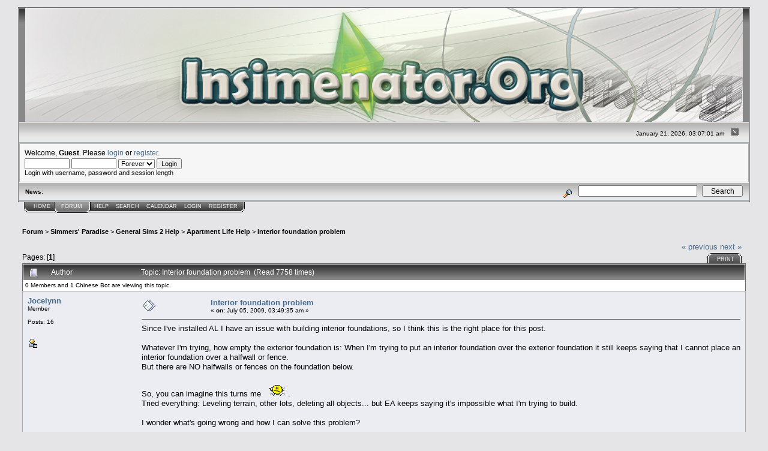

--- FILE ---
content_type: text/html; charset=ISO-8859-1
request_url: http://www.insimenator.org/index.php?topic=113185.0;prev_next=next
body_size: 55666
content:
<!DOCTYPE html PUBLIC "-//W3C//DTD XHTML 1.0 Transitional//EN" "http://www.w3.org/TR/xhtml1/DTD/xhtml1-transitional.dtd">
<html xmlns="http://www.w3.org/1999/xhtml"><head>
	<meta http-equiv="Content-Type" content="text/html; charset=ISO-8859-1" />
	<meta name="description" content="Interior foundation problem" />
	<meta name="robots" content="noindex" />
	<meta name="keywords" content="PHP, MySQL, bulletin, board, free, open, source, smf, simple, machines, forum" />
	<script language="JavaScript" type="text/javascript" src="http://www.insimenator.org/Themes/default/script.js?fin11"></script>
	<script language="JavaScript" type="text/javascript"><!-- // --><![CDATA[
		var smf_theme_url = "http://www.insimenator.org/Themes/Insim_main";
		var smf_images_url = "http://www.insimenator.org/Themes/Insim_main/images";
		var smf_scripturl = "http://www.insimenator.org/index.php?PHPSESSID=5r9epm3ccn907sl8j8bk1pg4m1&amp;";
		var smf_iso_case_folding = false;
		var smf_charset = "ISO-8859-1";
	// ]]></script>
	<title>Interior foundation problem</title>
	<link rel="stylesheet" type="text/css" href="http://www.insimenator.org/Themes/Insim_main/style.css?fin11" />
	<link rel="stylesheet" type="text/css" href="http://www.insimenator.org/Themes/default/print.css?fin11" media="print" />
	<link rel="help" href="http://www.insimenator.org/index.php?PHPSESSID=5r9epm3ccn907sl8j8bk1pg4m1&amp;action=help" target="_blank" />
	<link rel="search" href="http://www.insimenator.org/index.php?PHPSESSID=5r9epm3ccn907sl8j8bk1pg4m1&amp;action=search" />
	<link rel="contents" href="http://www.insimenator.org/index.php?PHPSESSID=5r9epm3ccn907sl8j8bk1pg4m1&amp;" />
	<link rel="alternate" type="application/rss+xml" title="Insimenator.org - RSS" href="http://www.insimenator.org/index.php?PHPSESSID=5r9epm3ccn907sl8j8bk1pg4m1&amp;type=rss;action=.xml" />
	<link rel="prev" href="http://www.insimenator.org/index.php/topic,106276.0/prev_next,prev.html?PHPSESSID=5r9epm3ccn907sl8j8bk1pg4m1" />
	<link rel="next" href="http://www.insimenator.org/index.php/topic,106276.0/prev_next,next.html?PHPSESSID=5r9epm3ccn907sl8j8bk1pg4m1" />
	<link rel="index" href="http://www.insimenator.org/index.php/board,652.0.html?PHPSESSID=5r9epm3ccn907sl8j8bk1pg4m1" /><meta http-equiv="X-UA-Compatible" content="IE=EmulateIE7" />

	<script language="JavaScript" type="text/javascript"><!-- // --><![CDATA[
		var current_header = false;

		function shrinkHeader(mode)
		{
			document.cookie = "upshrink=" + (mode ? 1 : 0);
			document.getElementById("upshrink").src = smf_images_url + (mode ? "/upshrink2.gif" : "/upshrink.gif");

			document.getElementById("upshrinkHeader").style.display = mode ? "none" : "";
			document.getElementById("upshrinkHeader2").style.display = mode ? "none" : "";

			current_header = mode;
		}
	// ]]></script>
		<script language="JavaScript" type="text/javascript"><!-- // --><![CDATA[
			var current_header_ic = false;

			function shrinkHeaderIC(mode)
			{
				document.cookie = "upshrinkIC=" + (mode ? 1 : 0);
				document.getElementById("upshrink_ic").src = smf_images_url + (mode ? "/expand.gif" : "/collapse.gif");

				document.getElementById("upshrinkHeaderIC").style.display = mode ? "none" : "";

				current_header_ic = mode;
			}
		// ]]></script>
</head>
<body>
	<div class="tborder" >
		<table width="100%" cellpadding="0" cellspacing="0" border="0">
			<tr>
				<td class="catbg" height="32">
					<img src="http://www.insimenator.org/Themes/Insim_main/images/logo.jpg" style="width:100%; " alt="Insimenator.org" />
				</td>
			</tr>
		</table>
		<table width="100%" cellpadding="0" cellspacing="0" border="0" >
			<tr>
				<td class="titlebg2" height="32" align="right">
					<span class="smalltext">January 21, 2026, 03:07:01 am</span>
					<a href="#" onclick="shrinkHeader(!current_header); return false;"><img id="upshrink" src="http://www.insimenator.org/Themes/Insim_main/images/upshrink.gif" alt="*" title="Shrink or expand the header." align="bottom" style="margin: 0 1ex;" /></a>
				</td>
			</tr>
			<tr id="upshrinkHeader">
				<td valign="top" colspan="2">
					<table width="100%" class="bordercolor" cellpadding="8" cellspacing="1" border="0" style="margin-top: 1px;">
						<tr>
							<td colspan="2" width="100%" valign="top" class="windowbg2"><span class="middletext">Welcome, <b>Guest</b>. Please <a href="http://www.insimenator.org/index.php?PHPSESSID=5r9epm3ccn907sl8j8bk1pg4m1&amp;action=login">login</a> or <a href="http://www.insimenator.org/index.php?PHPSESSID=5r9epm3ccn907sl8j8bk1pg4m1&amp;action=register">register</a>.				</span>
								<script language="JavaScript" type="text/javascript" src="http://www.insimenator.org/Themes/default/sha1.js"></script>

								<form action="http://www.insimenator.org/index.php?PHPSESSID=5r9epm3ccn907sl8j8bk1pg4m1&amp;action=login2" method="post" accept-charset="ISO-8859-1" class="middletext" style="margin: 3px 1ex 1px 0;">
									<input type="text" name="user" size="10" /> <input type="password" name="passwrd" size="10" />
									<select name="cookielength">
										<option value="60">1 Hour</option>
										<option value="1440">1 Day</option>
										<option value="10080">1 Week</option>
										<option value="43200">1 Month</option>
										<option value="-1" selected="selected">Forever</option>
									</select>
									<input type="submit" value="Login" /><br />
									<span class="middletext">Login with username, password and session length</span>
									<input type="hidden" name="hash_passwrd" value="" />
								</form>
							</td>
						</tr>
					</table>
				</td>
			</tr>
		</table>
		<table id="upshrinkHeader2" width="100%" cellpadding="4" cellspacing="0" border="0">
			<tr>
				<td width="90%" class="titlebg2">
					<span class="smalltext"><b>News</b>: </span>
				</td>
				<td class="titlebg2" align="right" nowrap="nowrap" valign="top">
					<form action="http://www.insimenator.org/index.php?PHPSESSID=5r9epm3ccn907sl8j8bk1pg4m1&amp;action=search2" method="post" accept-charset="ISO-8859-1" style="margin: 0;">
						<a href="http://www.insimenator.org/index.php?PHPSESSID=5r9epm3ccn907sl8j8bk1pg4m1&amp;action=search;advanced"><img src="http://www.insimenator.org/Themes/Insim_main/images/filter.gif" align="middle" style="margin: 0 1ex;" alt="" /></a>
						<input type="text" name="search" value="" style="width: 190px;" />&nbsp;
						<input type="submit" name="submit" value="Search" style="width: 11ex;" />
						<input type="hidden" name="advanced" value="0" />
						<input type="hidden" name="topic" value="106276" />
					</form>
				</td>
			</tr>
		</table>
	</div>
			<table cellpadding="0" cellspacing="0" border="0" style="margin-left: 10px;">
				<tr>
					<td class="maintab_first">&nbsp;</td>
				<td valign="top" class="maintab_back">
					<a href="http://www.insimenator.org/index.php?PHPSESSID=5r9epm3ccn907sl8j8bk1pg4m1&amp;">Home</a>
				</td><td class="maintab_active_first">&nbsp;</td>
				<td valign="top" class="maintab_active_back">
					<a href="http://www.insimenator.org/index.php?PHPSESSID=5r9epm3ccn907sl8j8bk1pg4m1&amp;action=forum">Forum</a>
				</td><td class="maintab_active_last">&nbsp;</td>
				<td valign="top" class="maintab_back">
					<a href="http://www.insimenator.org/index.php?PHPSESSID=5r9epm3ccn907sl8j8bk1pg4m1&amp;action=help">Help</a>
				</td>
				<td valign="top" class="maintab_back">
					<a href="http://www.insimenator.org/index.php?PHPSESSID=5r9epm3ccn907sl8j8bk1pg4m1&amp;action=search">Search</a>
				</td>
				<td valign="top" class="maintab_back">
					<a href="http://www.insimenator.org/index.php?PHPSESSID=5r9epm3ccn907sl8j8bk1pg4m1&amp;action=calendar">Calendar</a>
				</td>
				<td valign="top" class="maintab_back">
					<a href="http://www.insimenator.org/index.php?PHPSESSID=5r9epm3ccn907sl8j8bk1pg4m1&amp;action=login">Login</a>
				</td>
				<td valign="top" class="maintab_back">
					<a href="http://www.insimenator.org/index.php?PHPSESSID=5r9epm3ccn907sl8j8bk1pg4m1&amp;action=register">Register</a>
				</td>
				<td class="maintab_last">&nbsp;</td>
			</tr>
		</table>
	<div id="bodyarea" style="padding: 1ex 0px 2ex 0px;">
<script language="JavaScript" type="text/javascript"><!-- // --><![CDATA[

var dom_engine = '';
if (document.getElementById)
	dom_engine = 1;					// mozilla, opera etc..
else if (document.all)
	dom_engine = 0;					// IE (pls die, kthx)
else if (document.layers)
	dom_engine = 2;					// NS4, should never happen :P

var active_menu = "";
var mouse_over_menu = "";

function getObject(id)
{
	if(dom_engine == 1)
		obj = document.getElementById(id);
	else if(dom_engine == 0)
		obj = document.all[id];
	else if(dom_engine == 2)
		obj = document.layers[id];
		
	return obj;
}

function getCookieFromDocument(cookie_name)
{
	cname = cookie_name + "=";
	clength = document.cookie.length;
	begin = 0;
	
	while (begin < clength) {
	    vbegin = begin + cname.length;
	    if (document.cookie.substring(begin, vbegin) == cname) {
		var end = document.cookie.indexOf (";", vbegin);
		if (end == -1) {
		    end = clength;
		}
		return unescape(document.cookie.substring(vbegin, end));
	    }
	    begin = document.cookie.indexOf(" ", begin) + 1;
	    if (begin == 0)	{
		break;
	    }
	}
	return null;
}

function setCookieToDocument(cookie_name, cookie_expiredate, cookie_value)
{
    document.cookie=cookie_name+"="+escape(cookie_value)+"; expires="+cookie_expiredate.toGMTString()+"; path=/";
}

function saveObjectToCookie(obj, mode, cookiename)
{
	var already_collapsed=getCookieFromDocument(cookiename);
	var temp = new Array();
	cookieExpireDate = new Date();
	cookieExpireDate.setTime(cookieExpireDate.getTime() + 86400*1000*300);			// 300 days expiration date

	if (already_collapsed) {
	    already_collapsed = already_collapsed.split("\n");

	    for (i in already_collapsed) {
		if (already_collapsed[i] != obj && already_collapsed[i] != "")
		    temp[temp.length] = already_collapsed[i];
	    }
	}

	if (mode)
	    temp[temp.length] = obj;

	setCookieToDocument(cookiename, cookieExpireDate, temp.join("\n"));
}

function doCollapseObject(id, cookiename)
{
	obj = getObject(id);	
	imageid = getObject("img_" + id);
	tempobj = getObject(id);
			
	if (obj.style.display == "none") {	// object is collapsed, show it, clear the cookie
	    obj.style.display = "";
	    saveObjectToCookie(id, 0, cookiename);
	    if (imageid) {
		imageid.src = imageid.src.replace('expand.gif', 'collapse.gif');
	    }
	} else {				// hide the object, save it to the cookie
	    obj.style.display = "none";
	    saveObjectToCookie(id, 1, cookiename);
	    if (imageid) {
		imageid.src = imageid.src.replace('collapse.gif', 'expand.gif');
	    }
	}
	return false;
}
	// ]]></script>
	<table cellpadding="5px" width="100%">
		<tr>
			<td valign="top">
<a name="top"></a>
<a name="msg1549089"></a>
<div><div class="nav" style="font-size: smaller; margin-bottom: 2ex; margin-top: 2ex;"><b><a href="http://www.insimenator.org/index.php?PHPSESSID=5r9epm3ccn907sl8j8bk1pg4m1&amp;action=forum" class="nav">Forum</a></b>&nbsp;>&nbsp;<b><a href="http://www.insimenator.org/index.php?PHPSESSID=5r9epm3ccn907sl8j8bk1pg4m1&amp;#696" class="nav">Simmers' Paradise</a></b>&nbsp;>&nbsp;<b><a href="http://www.insimenator.org/index.php/board,43.0.html?PHPSESSID=5r9epm3ccn907sl8j8bk1pg4m1" class="nav">General Sims 2 Help</a></b>&nbsp;>&nbsp;<b><a href="http://www.insimenator.org/index.php/board,652.0.html?PHPSESSID=5r9epm3ccn907sl8j8bk1pg4m1" class="nav">Apartment Life Help</a></b>&nbsp;>&nbsp;<b><a href="http://www.insimenator.org/index.php/topic,106276.0.html?PHPSESSID=5r9epm3ccn907sl8j8bk1pg4m1" class="nav">Interior foundation problem</a></b></div></div>
<table width="100%" cellpadding="0" cellspacing="0" border="0">
	<tr>
		<td class="middletext" valign="bottom" style="padding-bottom: 4px;">Pages: [<b>1</b>] </td>
		<td align="right" style="padding-right: 1ex;">
			<div class="nav" style="margin-bottom: 2px;"> <a href="http://www.insimenator.org/index.php/topic,106276.0/prev_next,prev.html?PHPSESSID=5r9epm3ccn907sl8j8bk1pg4m1#new">&laquo; previous</a> <a href="http://www.insimenator.org/index.php/topic,106276.0/prev_next,next.html?PHPSESSID=5r9epm3ccn907sl8j8bk1pg4m1#new">next &raquo;</a></div>
			<table cellpadding="0" cellspacing="0">
				<tr>
					
		<td class="mirrortab_first">&nbsp;</td>
		<td class="mirrortab_back"><a href="http://www.insimenator.org/index.php?PHPSESSID=5r9epm3ccn907sl8j8bk1pg4m1&amp;action=printpage;topic=106276.0" target="_blank">Print</a></td>
		<td class="mirrortab_last">&nbsp;</td>
				</tr>
			</table>
		</td>
	</tr>
</table>
<table width="100%" cellpadding="3" cellspacing="0" border="0" class="tborder" style="border-bottom: 0;">
		<tr class="catbg3">
				<td valign="middle" width="2%" style="padding-left: 6px;">
						<img src="http://www.insimenator.org/Themes/Insim_main/images/topic/normal_post.gif" align="bottom" alt="" />
				</td>
				<td width="13%"> Author</td>
				<td valign="middle" width="85%" style="padding-left: 6px;" id="top_subject">
						Topic: Interior foundation problem &nbsp;(Read 7758 times)
				</td>
		</tr>
		<tr>
				<td colspan="3" class="smalltext">0 Members and 1 Chinese Bot are viewing this topic.
				</td>
		</tr>
</table>
<form action="http://www.insimenator.org/index.php?PHPSESSID=5r9epm3ccn907sl8j8bk1pg4m1&amp;action=quickmod2;topic=106276.0" method="post" accept-charset="ISO-8859-1" name="quickModForm" id="quickModForm" style="margin: 0;" onsubmit="return in_edit_mode == 1 ? modify_save('0f0f82b2cc81b5210d955867d95653ab') : confirm('Are you sure you want to do this?');">
<table cellpadding="0" cellspacing="0" border="0" width="100%" class="bordercolor">
	<tr><td style="padding: 1px 1px 0 1px;">
		<table width="100%" cellpadding="3" cellspacing="0" border="0">
			<tr><td class="windowbg">
				<table width="100%" cellpadding="5" cellspacing="0" style="table-layout: fixed;">
					<tr>
						<td valign="top" width="16%" rowspan="2" style="overflow: hidden;">
							<b><a href="http://www.insimenator.org/index.php?PHPSESSID=5r9epm3ccn907sl8j8bk1pg4m1&amp;action=profile;u=503101" title="View the profile of Jocelynn">Jocelynn</a></b>
							<div class="smalltext">
								Member<br />
								<br />
								Posts: 16<br />
								<br />
								
								
								
								<br />
								<a href="http://www.insimenator.org/index.php?PHPSESSID=5r9epm3ccn907sl8j8bk1pg4m1&amp;action=profile;u=503101"><img src="http://www.insimenator.org/Themes/Insim_main/images/icons/profile_sm.gif" alt="View Profile" title="View Profile" border="0" /></a>
							</div>
						</td>
						<td valign="top" width="85%" height="100%">
							<table width="100%" border="0"><tr>
								<td valign="middle"><a href="http://www.insimenator.org/index.php/topic,106276.msg1549089.html?PHPSESSID=5r9epm3ccn907sl8j8bk1pg4m1#msg1549089"><img src="http://www.insimenator.org/Themes/Insim_main/images/post/xx.gif" alt="" border="0" /></a></td>
								<td valign="middle">
									<div style="font-weight: bold;" id="subject_1549089">
										<a href="http://www.insimenator.org/index.php/topic,106276.msg1549089.html?PHPSESSID=5r9epm3ccn907sl8j8bk1pg4m1#msg1549089">Interior foundation problem</a>
									</div>
									<div class="smalltext">&#171; <b> on:</b> July 05, 2009, 03:49:35 am &#187;</div></td>
								<td align="right" valign="bottom" height="20" style="font-size: smaller;">
								</td>
							</tr></table>
							<hr width="100%" size="1" class="hrcolor" />
							<div class="post">Since I&#039;ve installed AL I have an issue with building interior foundations, so I think this is the right place for this post.<br /><br />Whatever I&#039;m trying, how empty the exterior foundation is: When I&#039;m trying to put an interior foundation over the exterior foundation it still keeps saying that I cannot place an interior foundation over a halfwall or fence.<br />But there are NO halfwalls or fences on the foundation below.<br />So, you can imagine this turns me&nbsp; <img src="http://www.insimenator.org/smf/Smileys/default/1gah.gif" alt="GAH3" border="0" />.<br />Tried everything: Leveling terrain, other lots, deleting all objects... but EA keeps saying it&#039;s impossible what I&#039;m trying to build.<br /><br />I wonder what&#039;s going wrong and how I can solve this problem?</div>
						</td>
					</tr>
					<tr>
						<td valign="bottom" class="smalltext" width="85%">
							<table width="100%" border="0" style="table-layout: fixed;"><tr>
								<td colspan="2" class="smalltext" width="100%">
								</td>
							</tr><tr>
								<td valign="bottom" class="smalltext" id="modified_1549089">
								</td>
								<td align="right" valign="bottom" class="smalltext">
									<img src="http://www.insimenator.org/Themes/Insim_main/images/ip.gif" alt="" border="0" />
									Logged
								</td>
							</tr></table>
						</td>
					</tr>
				</table>
			</td></tr>
		</table>
	</td></tr>
	<tr><td style="padding: 1px 1px 0 1px;">
		<a name="msg1618390"></a>
		<table width="100%" cellpadding="3" cellspacing="0" border="0">
			<tr><td class="windowbg2">
				<table width="100%" cellpadding="5" cellspacing="0" style="table-layout: fixed;">
					<tr>
						<td valign="top" width="16%" rowspan="2" style="overflow: hidden;">
							<b><a href="http://www.insimenator.org/index.php?PHPSESSID=5r9epm3ccn907sl8j8bk1pg4m1&amp;action=profile;u=7885" title="View the profile of retrotrut">retrotrut</a></b>
							<div class="smalltext">
								Member<br />
								<br />
								Posts: 52<br />
								<br />
								
								
								
								<br />
								<a href="http://www.insimenator.org/index.php?PHPSESSID=5r9epm3ccn907sl8j8bk1pg4m1&amp;action=profile;u=7885"><img src="http://www.insimenator.org/Themes/Insim_main/images/icons/profile_sm.gif" alt="View Profile" title="View Profile" border="0" /></a>
								<a href="http://www.retro-trut.blogspot.com" title="http://www.retro-trut.blogspot.com" target="_blank"><img src="http://www.insimenator.org/Themes/Insim_main/images/www_sm.gif" alt="WWW" border="0" /></a>
							</div>
						</td>
						<td valign="top" width="85%" height="100%">
							<table width="100%" border="0"><tr>
								<td valign="middle"><a href="http://www.insimenator.org/index.php/topic,106276.msg1618390.html?PHPSESSID=5r9epm3ccn907sl8j8bk1pg4m1#msg1618390"><img src="http://www.insimenator.org/Themes/Insim_main/images/post/xx.gif" alt="" border="0" /></a></td>
								<td valign="middle">
									<div style="font-weight: bold;" id="subject_1618390">
										<a href="http://www.insimenator.org/index.php/topic,106276.msg1618390.html?PHPSESSID=5r9epm3ccn907sl8j8bk1pg4m1#msg1618390">Re: Interior foundation problem</a>
									</div>
									<div class="smalltext">&#171; <b>Reply #1 on:</b> December 05, 2011, 06:25:10 pm &#187;</div></td>
								<td align="right" valign="bottom" height="20" style="font-size: smaller;">
								</td>
							</tr></table>
							<hr width="100%" size="1" class="hrcolor" />
							<div class="post">I&#039;m having the same problem....I tried removing all my CC and it still giving me problems. Any clue?</div>
						</td>
					</tr>
					<tr>
						<td valign="bottom" class="smalltext" width="85%">
							<table width="100%" border="0" style="table-layout: fixed;"><tr>
								<td colspan="2" class="smalltext" width="100%">
								</td>
							</tr><tr>
								<td valign="bottom" class="smalltext" id="modified_1618390">
								</td>
								<td align="right" valign="bottom" class="smalltext">
									<img src="http://www.insimenator.org/Themes/Insim_main/images/ip.gif" alt="" border="0" />
									Logged
								</td>
							</tr></table>
							<hr width="100%" size="1" class="hrcolor" />
							<div class="signature">Dido's new album &quot;Safe Trip Home&quot; is coming out on November 17 2008. More information found on <a href="http://www.didomusic.com" target="_blank">http://www.didomusic.com</a> and <a href="http://www.retro-trut.blogspot.com" target="_blank">http://www.retro-trut.blogspot.com</a> <img src="http://www.insimenator.org/smf/Smileys/default/smiley.gif" alt="Smiley" border="0" /></div>
						</td>
					</tr>
				</table>
			</td></tr>
		</table>
	</td></tr>
	<tr><td style="padding: 1px 1px 0 1px;">
		<a name="msg1618435"></a>
		<table width="100%" cellpadding="3" cellspacing="0" border="0">
			<tr><td class="windowbg">
				<table width="100%" cellpadding="5" cellspacing="0" style="table-layout: fixed;">
					<tr>
						<td valign="top" width="16%" rowspan="2" style="overflow: hidden;">
							<b><a href="http://www.insimenator.org/index.php?PHPSESSID=5r9epm3ccn907sl8j8bk1pg4m1&amp;action=profile;u=106013" title="View the profile of miros1">miros1</a></b>
							<div class="smalltext">
								Member<br />
								<br />
								Gender: <img src="http://www.insimenator.org/Themes/Insim_main/images/Female.gif" alt="Female" border="0" /><br />
								Posts: 1037<br />
								<br />
								<div style="overflow: auto; width: 100%;"><img src="http://www.insimenator.org/customavatars/avatar_106013.gif" alt="" class="avatar" border="0" /></div><br />
								In Miros We Trust<br />
								<br />
								
								
								
								<br />
								<a href="http://www.insimenator.org/index.php?PHPSESSID=5r9epm3ccn907sl8j8bk1pg4m1&amp;action=profile;u=106013"><img src="http://www.insimenator.org/Themes/Insim_main/images/icons/profile_sm.gif" alt="View Profile" title="View Profile" border="0" /></a>
								<a href="http://woodensimolean.dimensionality.com" title="The Wooden Simolean" target="_blank"><img src="http://www.insimenator.org/Themes/Insim_main/images/www_sm.gif" alt="WWW" border="0" /></a>
							</div>
						</td>
						<td valign="top" width="85%" height="100%">
							<table width="100%" border="0"><tr>
								<td valign="middle"><a href="http://www.insimenator.org/index.php/topic,106276.msg1618435.html?PHPSESSID=5r9epm3ccn907sl8j8bk1pg4m1#msg1618435"><img src="http://www.insimenator.org/Themes/Insim_main/images/post/xx.gif" alt="" border="0" /></a></td>
								<td valign="middle">
									<div style="font-weight: bold;" id="subject_1618435">
										<a href="http://www.insimenator.org/index.php/topic,106276.msg1618435.html?PHPSESSID=5r9epm3ccn907sl8j8bk1pg4m1#msg1618435">Re: Interior foundation problem</a>
									</div>
									<div class="smalltext">&#171; <b>Reply #2 on:</b> December 08, 2011, 12:22:22 pm &#187;</div></td>
								<td align="right" valign="bottom" height="20" style="font-size: smaller;">
								</td>
							</tr></table>
							<hr width="100%" size="1" class="hrcolor" />
							<div class="post">I&#039;m not sure what an interior foundation is... but here&#039;s my best guesses:<br /><br />1) If you want a foundation wall on the floor above the basement/foundation level, use a regular wall, save and quit the game, and use Mootilda&#039;s Wall&nbsp; utility from MTS to make it a foundation wall.<br /><br />2) If you&#039;re making a double wall foundation on the same level to hide the sloping grassy bits, use a regular wall on the inside.</div>
						</td>
					</tr>
					<tr>
						<td valign="bottom" class="smalltext" width="85%">
							<table width="100%" border="0" style="table-layout: fixed;"><tr>
								<td colspan="2" class="smalltext" width="100%">
								</td>
							</tr><tr>
								<td valign="bottom" class="smalltext" id="modified_1618435">
								</td>
								<td align="right" valign="bottom" class="smalltext">
									<img src="http://www.insimenator.org/Themes/Insim_main/images/ip.gif" alt="" border="0" />
									Logged
								</td>
							</tr></table>
							<hr width="100%" size="1" class="hrcolor" />
							<div class="signature">Rose/Miros<br />Webmaster of the <a href="http://woodensimolean.dimensionality.com" target="_blank">Wooden Simolean</a><br /><a href="http://dragcave.net/view/Miros" target="_blank"><img src="http://i.imgur.com/n2W06oD.png?1" alt="" border="0" /></a></div>
						</td>
					</tr>
				</table>
			</td></tr>
		</table>
	</td></tr>
	<tr><td style="padding: 1px 1px 0 1px;">
		<a name="msg1618491"></a><a name="new"></a>
		<table width="100%" cellpadding="3" cellspacing="0" border="0">
			<tr><td class="windowbg2">
				<table width="100%" cellpadding="5" cellspacing="0" style="table-layout: fixed;">
					<tr>
						<td valign="top" width="16%" rowspan="2" style="overflow: hidden;">
							<b><a href="http://www.insimenator.org/index.php?PHPSESSID=5r9epm3ccn907sl8j8bk1pg4m1&amp;action=profile;u=51371" title="View the profile of Theraven">Theraven</a></b>
							<div class="smalltext">
								The Bird Queen<br />
								Admin<br />
								<img src="http://www.insimenator.org/Themes/Insim_main/images/staradmin.png" alt="*" border="0" /><img src="http://www.insimenator.org/Themes/Insim_main/images/staradmin.png" alt="*" border="0" /><img src="http://www.insimenator.org/Themes/Insim_main/images/staradmin.png" alt="*" border="0" /><img src="http://www.insimenator.org/Themes/Insim_main/images/staradmin.png" alt="*" border="0" /><img src="http://www.insimenator.org/Themes/Insim_main/images/staradmin.png" alt="*" border="0" /><br />
								Gender: <img src="http://www.insimenator.org/Themes/Insim_main/images/Female.gif" alt="Female" border="0" /><br />
								Posts: 5061<br />
								<br />
								<div style="overflow: auto; width: 100%;"><img src="http://www.insimenator.org/customavatars/avatar_51371.png" alt="" class="avatar" border="0" /></div><br />
								Currently distracted by Something Shiny<br />
								<br />
								
								
								
								<br />
								<a href="http://www.insimenator.org/index.php?PHPSESSID=5r9epm3ccn907sl8j8bk1pg4m1&amp;action=profile;u=51371"><img src="http://www.insimenator.org/Themes/Insim_main/images/icons/profile_sm.gif" alt="View Profile" title="View Profile" border="0" /></a>
								<a href="http://moonlightdragon.freeforums.org/" title="Moonlight Dragon" target="_blank"><img src="http://www.insimenator.org/Themes/Insim_main/images/www_sm.gif" alt="WWW" border="0" /></a>
							</div>
						</td>
						<td valign="top" width="85%" height="100%">
							<table width="100%" border="0"><tr>
								<td valign="middle"><a href="http://www.insimenator.org/index.php/topic,106276.msg1618491.html?PHPSESSID=5r9epm3ccn907sl8j8bk1pg4m1#msg1618491"><img src="http://www.insimenator.org/Themes/Insim_main/images/post/xx.gif" alt="" border="0" /></a></td>
								<td valign="middle">
									<div style="font-weight: bold;" id="subject_1618491">
										<a href="http://www.insimenator.org/index.php/topic,106276.msg1618491.html?PHPSESSID=5r9epm3ccn907sl8j8bk1pg4m1#msg1618491">Re: Interior foundation problem</a>
									</div>
									<div class="smalltext">&#171; <b>Reply #3 on:</b> December 14, 2011, 10:54:04 am &#187;</div></td>
								<td align="right" valign="bottom" height="20" style="font-size: smaller;">
								</td>
							</tr></table>
							<hr width="100%" size="1" class="hrcolor" />
							<div class="post">I don&#039;t think it&#039;s possible to place the interior foundations on the exterial ones (not without any mods, at least). Tried it myself, and it did not work. As far as I know you can only place them directly on the ground or on floor that isn&#039;t foundation. </div>
						</td>
					</tr>
					<tr>
						<td valign="bottom" class="smalltext" width="85%">
							<table width="100%" border="0" style="table-layout: fixed;"><tr>
								<td colspan="2" class="smalltext" width="100%">
								</td>
							</tr><tr>
								<td valign="bottom" class="smalltext" id="modified_1618491">
								</td>
								<td align="right" valign="bottom" class="smalltext">
									<img src="http://www.insimenator.org/Themes/Insim_main/images/ip.gif" alt="" border="0" />
									Logged
								</td>
							</tr></table>
							<hr width="100%" size="1" class="hrcolor" />
							<div class="signature"><div align="center">My site:<br /><a href="http://moonlightdragon.freeforums.org/" target="_blank"><img src="https://i.imgur.com/3x2CeNd.png" alt="" border="0" /></a><br /><a href="http://moonlightdragon.freeforums.org/little-fire-burning-f5.html" target="_blank">Little Fire Burning</a> - Chapter 85 out <br /><br />~Life isn&#39;t about waiting for the storm to pass. It&#39;s about learning to dance in the rain~</div></div>
						</td>
					</tr>
				</table>
			</td></tr>
		</table>
	</td></tr>
	<tr><td style="padding: 0 0 1px 0;"></td></tr>
</table>
<a name="lastPost"></a>
<table width="100%" cellpadding="0" cellspacing="0" border="0">
	<tr>
		<td class="middletext">Pages: [<b>1</b>] </td>
		<td align="right" style="padding-right: 1ex;">
			<table cellpadding="0" cellspacing="0">
				<tr>
					
		<td class="maintab_first">&nbsp;</td>
		<td class="maintab_back"><a href="http://www.insimenator.org/index.php?PHPSESSID=5r9epm3ccn907sl8j8bk1pg4m1&amp;action=printpage;topic=106276.0" target="_blank">Print</a></td>
		<td class="maintab_last">&nbsp;</td>
				</tr>
			</table>
		</td>
	</tr>
</table>
<script language="JavaScript" type="text/javascript" src="http://www.insimenator.org/Themes/default/xml_topic.js"></script>
<script language="JavaScript" type="text/javascript"><!-- // --><![CDATA[
	quickReplyCollapsed = true;

	smf_topic = 106276;
	smf_start = 0;
	smf_show_modify = 1;

	// On quick modify, this is what the body will look like.
	var smf_template_body_edit = '<div id="error_box" style="padding: 4px; color: red;"></div><textarea class="editor" name="message" rows="12" style="width: 94%; margin-bottom: 10px;">%body%</textarea><br /><input type="hidden" name="sc" value="0f0f82b2cc81b5210d955867d95653ab" /><input type="hidden" name="topic" value="106276" /><input type="hidden" name="msg" value="%msg_id%" /><div style="text-align: center;"><input type="submit" name="post" value="Save" onclick="return modify_save(\'0f0f82b2cc81b5210d955867d95653ab\');" accesskey="s" />&nbsp;&nbsp;<input type="submit" name="cancel" value="Cancel" onclick="return modify_cancel();" /></div>';

	// And this is the replacement for the subject.
	var smf_template_subject_edit = '<input type="text" name="subject" value="%subject%" size="60" style="width: 99%;"  maxlength="80" />';

	// Restore the message to this after editing.
	var smf_template_body_normal = '%body%';
	var smf_template_subject_normal = '<a href="http://www.insimenator.org/index.php/topic,106276.msg%msg_id%.html?PHPSESSID=5r9epm3ccn907sl8j8bk1pg4m1#msg%msg_id%">%subject%</a>';
	var smf_template_top_subject = "Topic: %subject% &nbsp;(Read 7758 times)"

	if (window.XMLHttpRequest)
		showModifyButtons();
// ]]></script>
<table border="0" width="100%" cellpadding="0" cellspacing="0" style="margin-bottom: 1ex;">
		<tr>
				<td valign="top" align="right" class="nav"> <a href="http://www.insimenator.org/index.php/topic,106276.0/prev_next,prev.html?PHPSESSID=5r9epm3ccn907sl8j8bk1pg4m1#new">&laquo; previous</a> <a href="http://www.insimenator.org/index.php/topic,106276.0/prev_next,next.html?PHPSESSID=5r9epm3ccn907sl8j8bk1pg4m1#new">next &raquo;</a></td>
		</tr>
</table>
	<table cellpadding="0" cellspacing="0" border="0" style="margin-left: 1ex;">
		<tr>
			<td>&nbsp;</td>
		</tr>
	</table>
</form>
<div class="tborder"><div class="titlebg2" style="padding: 4px;" align="right">
	<form action="http://www.insimenator.org/index.php?PHPSESSID=5r9epm3ccn907sl8j8bk1pg4m1&amp;" method="get" accept-charset="ISO-8859-1" style="padding:0; margin: 0;">
		<span class="smalltext">Jump to:</span>
		<select name="jumpto" id="jumpto" onchange="if (this.selectedIndex > 0 &amp;&amp; this.options[this.selectedIndex].value) window.location.href = smf_scripturl + this.options[this.selectedIndex].value.substr(smf_scripturl.indexOf('?') == -1 || this.options[this.selectedIndex].value.substr(0, 1) != '?' ? 0 : 1);">
			<option value="">Please select a destination:</option>
			<option value="" disabled="disabled">-----------------------------</option>
			<option value="#3">Welcome to insimenator.org</option>
			<option value="" disabled="disabled">-----------------------------</option>
			<option value="?board=20.0"> => Rules, News &amp; Announcements</option>
			<option value="?board=50.0"> => Issues &amp; Suggestions</option>
			<option value="?board=487.0"> => Updates</option>
			<option value="?board=717.0"> => The Welcome Wagon</option>
			<option value="" disabled="disabled">-----------------------------</option>
			<option value="#696">Simmers' Paradise</option>
			<option value="" disabled="disabled">-----------------------------</option>
			<option value="?board=22.0"> => General Sims 2 Discussion</option>
			<option value="?board=127.0"> ===> Sims 2 Apartment Life Chat</option>
			<option value="?board=147.0"> ===> Sims 2 Pictures</option>
			<option value="?board=716.0"> =====> I Want My Own Thread</option>
			<option value="?board=148.0"> ===> Contests &amp; Challenges</option>
			<option value="?board=167.0"> ===> Sims Stories</option>
			<option value="?board=440.0"> =====> Anecdote Assistance</option>
			<option value="?board=391.0"> ===> Sims 2 Videos</option>
			<option value="?board=43.0"> => General Sims 2 Help</option>
			<option value="?board=652.0" selected="selected"> ===> Apartment Life Help</option>
			<option value="?board=624.0"> ===> FreeTime Help</option>
			<option value="?board=422.0"> ===> Sims 2 FAQ's</option>
			<option value="?board=317.0"> ===> Mac-Users Only Peer Support</option>
			<option value="?board=492.0"> ===> Sims Life Stories Help</option>
			<option value="?board=37.0"> => Requests</option>
			<option value="?board=514.0"> ===> Sims</option>
			<option value="?board=515.0"> ===> Clothing &amp; Body Mesh's</option>
			<option value="?board=516.0"> ===> Genetics &amp; Makeup</option>
			<option value="?board=521.0"> =====> Hair</option>
			<option value="?board=522.0"> =====> Skintones</option>
			<option value="?board=523.0"> =====> Eyes</option>
			<option value="?board=524.0"> =====> Facial Items</option>
			<option value="?board=525.0"> =====> Accessories</option>
			<option value="?board=517.0"> ===> Objects &amp; Recolors</option>
			<option value="?board=518.0"> ===> Pets</option>
			<option value="?board=519.0"> ===> Mods &amp; Careers</option>
			<option value="?board=520.0"> ===> Lots &amp; Neighborhoods</option>
			<option value="?board=321.0"> => Where Can I Find...?</option>
			<option value="?board=35.0"> => Sims 2 Web</option>
			<option value="?board=730.0"> => My Game, My Way</option>
			<option value="?board=34.0"> ===> Tutorials</option>
			<option value="?board=45.0"> ===> Modding Database</option>
			<option value="?board=41.0"> ===> Content Creation &amp; Recoloring  Help</option>
			<option value="?board=542.0"> =====> Resource Corner</option>
			<option value="?board=426.0"> =====> The Shape of Stuff to Come</option>
			<option value="" disabled="disabled">-----------------------------</option>
			<option value="#4">A Safe Haven</option>
			<option value="" disabled="disabled">-----------------------------</option>
			<option value="?board=21.0"> => General Discussion</option>
			<option value="?board=99.0"> ===> Forum Games</option>
			<option value="?board=736.0"> ===> Quizzes</option>
			<option value="?board=699.0"> => Teen Discussion</option>
			<option value="" disabled="disabled">-----------------------------</option>
			<option value="#704">The Sims 4</option>
			<option value="" disabled="disabled">-----------------------------</option>
			<option value="?board=789.0"> => Sims 4 Buzz</option>
			<option value="?board=792.0"> => Sims 4 Help</option>
			<option value="?board=790.0"> => The Sims 4 Pictures</option>
			<option value="?board=794.0"> => The Sims 4 Downloads</option>
			<option value="?board=795.0"> => Sims 4 Requests</option>
			<option value="?board=793.0"> => The Sims 4 WCIF</option>
			<option value="?board=791.0"> => The Sims 4 Web</option>
			<option value="" disabled="disabled">-----------------------------</option>
			<option value="#75">Sims 2 Community Downloads</option>
			<option value="" disabled="disabled">-----------------------------</option>
			<option value="?board=76.0"> => Custom Sims</option>
			<option value="?board=320.0"> ===> Self-Sims</option>
			<option value="?board=419.0"> ===> Sim Families &amp; Groups</option>
			<option value="?board=176.0"> ===> Sim Hunks</option>
			<option value="?board=177.0"> ===> Sim Honeys</option>
			<option value="?board=180.0"> ===> Sim Celebrities</option>
			<option value="?board=414.0"> => Custom Pets</option>
			<option value="?board=415.0"> ===> Cats</option>
			<option value="?board=416.0"> ===> Dogs</option>
			<option value="?board=452.0"> ===> Pet Genetics</option>
			<option value="?board=77.0"> => Custom Clothing</option>
			<option value="?board=573.0"> ===> Elder/Adult</option>
			<option value="?board=575.0"> =====> Women</option>
			<option value="?board=574.0"> =====> Men</option>
			<option value="?board=576.0"> ===> Teen/Young Adult</option>
			<option value="?board=577.0"> =====> Misses</option>
			<option value="?board=578.0"> =====> Junior</option>
			<option value="?board=579.0"> ===> Child/Toddler</option>
			<option value="?board=580.0"> =====> Girl</option>
			<option value="?board=581.0"> =====> Boy</option>
			<option value="?board=582.0"> ===> Multi-Age</option>
			<option value="?board=584.0"> =====> Female</option>
			<option value="?board=583.0"> =====> Male</option>
			<option value="?board=420.0"> ===> Mixed Clothing</option>
			<option value="?board=80.0"> => Custom Genetics &amp; Make-up</option>
			<option value="?board=323.0"> ===> Hair</option>
			<option value="?board=428.0"> =====> Female Hair</option>
			<option value="?board=427.0"> =====> Male Hair</option>
			<option value="?board=429.0"> =====> Mixed Sets/Unisex</option>
			<option value="?board=324.0"> ===> Skintones</option>
			<option value="?board=325.0"> ===> Eyes</option>
			<option value="?board=326.0"> ===> Make Up</option>
			<option value="?board=731.0"> ===> Facial Hair</option>
			<option value="?board=327.0"> ===> Accessories</option>
			<option value="?board=93.0"> => Custom Objects &amp; Recolors</option>
			<option value="?board=291.0"> ===> Walls, Floors &amp; Murals</option>
			<option value="?board=78.0"> => Misc. Mods and Careers</option>
			<option value="?board=292.0"> ===> CAS Scenes &amp; Music</option>
			<option value="?board=79.0"> => Residential/Community Lots &amp; Neighborhoods</option>
			<option value="?board=496.0"> ===> Residential</option>
			<option value="?board=497.0"> ===> Community</option>
			<option value="?board=495.0"> ===> Neighborhoods</option>
			<option value="?board=686.0"> ===> Apartment Buildings</option>
			<option value="?board=421.0"> => InSIMenator Group Projects</option>
			<option value="?board=511.0"> ===> April Foolery</option>
			<option value="?board=544.0"> ===> The Trashed Set</option>
			<option value="?board=595.0"> ===> Happy Holidays</option>
			<option value="?board=782.0"> ===> The Glorious People's Revolution Project</option>
			<option value="?board=698.0"> => Insimenator - UNSUPPORTED</option>
			<option value="" disabled="disabled">-----------------------------</option>
			<option value="#703">Resident Creators</option>
			<option value="" disabled="disabled">-----------------------------</option>
			<option value="?board=768.0"> => KarialSim, Enchantress and WadeB's Parlour</option>
			<option value="?board=357.0"> ===> Places</option>
			<option value="?board=358.0"> ===> And Things</option>
			<option value="?board=359.0"> ===> The Closet</option>
			<option value="?board=356.0"> =====> People</option>
			<option value="?board=360.0"> =====> The Salon</option>
			<option value="?board=770.0"> => Oneblondemomma &amp; Franciele's Boutique</option>
			<option value="?board=442.0"> ===> Clothes</option>
			<option value="?board=443.0"> =====> Curvaceous Women</option>
			<option value="?board=444.0"> =====> Tailored Men</option>
			<option value="?board=571.0"> =====> Trendy Teens</option>
			<option value="?board=572.0"> =====> Misc. Designs</option>
			<option value="?board=588.0"> =====> Meshes</option>
			<option value="?board=771.0"> => ReginaS's Sims</option>
			<option value="?board=134.0"> ===> ReginaS's  Sims</option>
			<option value="?board=772.0"> => Skye's Creations</option>
			<option value="?board=739.0"> ===> Skye Chat</option>
			<option value="?board=740.0"> ===> Objects</option>
			<option value="?board=741.0"> ===> Homes</option>
			<option value="?board=742.0"> ===> Other Lots</option>
			<option value="?board=749.0"> ===> Clothing</option>
			<option value="?board=743.0"> ===> Sims</option>
			<option value="?board=744.0"> =====> Celebrity Watch</option>
			<option value="?board=745.0"> =====> Everyday Folk</option>
			<option value="?board=746.0"> =====> Fairytales</option>
			<option value="?board=747.0"> =====> Goth &amp; Fantasy</option>
			<option value="?board=773.0"> => Squinge's Mods</option>
			<option value="?board=152.0"> ===> Squinge's Mods</option>
			<option value="?board=798.0"> =====> EP1 Mods</option>
			<option value="?board=799.0"> =====> EP2 Mods</option>
			<option value="?board=800.0"> =====> EP3 Mods</option>
			<option value="?board=412.0"> =====> EP4 Mods</option>
			<option value="?board=491.0"> =====> EP5 Mods</option>
			<option value="?board=696.0"> =====> EP6 Mods</option>
			<option value="?board=685.0"> =====> EP7 Mods</option>
			<option value="?board=655.0"> =====> EP8 Mods</option>
			<option value="?board=797.0"> ===> Squinge's Sims 4 Mods</option>
			<option value="?board=653.0"> ===> Squinge's Mod Help Section</option>
			<option value="?board=654.0"> ===> Mod Requests</option>
			<option value="?board=774.0"> => The Consortium</option>
			<option value="?board=272.0"> ===> Meshes</option>
			<option value="?board=273.0"> =====> Requests</option>
			<option value="?board=362.0"> ===> Clothes</option>
			<option value="?board=361.0"> ===> Guest Recolors</option>
			<option value="?board=775.0"> => Urban Decay by Riverofjazz and DivaJai</option>
			<option value="?board=546.0"> ===> Grown &amp; Sexy Clothing</option>
			<option value="?board=547.0"> =====> Diva's</option>
			<option value="?board=548.0"> =====> Urban Male</option>
			<option value="?board=549.0"> ===> Teens Flygear</option>
			<option value="?board=550.0"> =====> Misses</option>
			<option value="?board=551.0"> =====> Junior</option>
			<option value="?board=552.0"> ===> SugarNSpice &amp; Puppydog tails</option>
			<option value="?board=553.0"> =====> Lilgirls</option>
			<option value="?board=554.0"> =====> Lilboys</option>
			<option value="?board=555.0"> ===> Glam &amp; Glitter</option>
			<option value="?board=556.0"> ===> Meshes</option>
			<option value="?board=557.0"> ===> Models</option>
			<option value="?board=776.0"> => Wirelessguy's Wired Up Endeavours</option>
			<option value="?board=322.0"> ===> Clothing for...</option>
			<option value="?board=69.0"> =====> Bodybuilder Guys</option>
			<option value="?board=70.0"> =====> Marvine's Athletic Guys</option>
			<option value="?board=71.0"> =====> Marvine's Slimmer Bodybuilder</option>
			<option value="?board=175.0"> =====> Super Hero Meshes</option>
			<option value="?board=72.0"> =====> All The Other Sims</option>
			<option value="?board=73.0"> ===> Wirelessguy's Lucky Dip</option>
			<option value="?board=329.0"> =====> Object Recolours</option>
			<option value="?board=330.0"> =======> Old 2nd Hand Objects</option>
			<option value="?board=331.0"> =======> Shiny Objects</option>
			<option value="" disabled="disabled">-----------------------------</option>
			<option value="#694">Retired Creators</option>
			<option value="" disabled="disabled">-----------------------------</option>
			<option value="?board=763.0"> => Amun-RA's Dark Obsession</option>
			<option value="?board=191.0"> ===> Amun-RA's Dark Obsession</option>
			<option value="?board=761.0"> => Arcia's Specials</option>
			<option value="?board=237.0"> ===> Arcia's Babylon</option>
			<option value="?board=238.0"> ===> Arcias Specials</option>
			<option value="?board=764.0"> => BlooM's Base</option>
			<option value="?board=401.0"> ===> Adults - Elders</option>
			<option value="?board=660.0"> =====> Meshes</option>
			<option value="?board=659.0"> =====> Guest Recolors</option>
			<option value="?board=402.0"> ===> Teens - Kids</option>
			<option value="?board=657.0"> =====> Meshes</option>
			<option value="?board=658.0"> =====> Guest Recolors</option>
			<option value="?board=403.0"> ===> Miscellaneous Bits &amp; Pieces</option>
			<option value="?board=680.0"> =====> Accessoires</option>
			<option value="?board=681.0"> =====> Objects</option>
			<option value="?board=682.0"> =====> Cars</option>
			<option value="?board=411.0"> ===> SexyFeet Replacements</option>
			<option value="?board=669.0"> ===> Custom Bodyshapes</option>
			<option value="?board=670.0"> =====> Bigger Pregnancy Belly</option>
			<option value="?board=671.0"> =====> Handicapped</option>
			<option value="?board=672.0"> =====> Neanderthal</option>
			<option value="?board=673.0"> =====> Rubens</option>
			<option value="?board=674.0"> =====> Classic Pinupgirl</option>
			<option value="?board=675.0"> =====> Fashionmodel</option>
			<option value="?board=676.0"> =====> Rengal</option>
			<option value="?board=677.0"> =====> Rio</option>
			<option value="?board=678.0"> =====> Punkjunkie</option>
			<option value="?board=679.0"> =====> Others</option>
			<option value="?board=718.0"> => Enayla's Escapades</option>
			<option value="?board=347.0"> ===> Eyes for the Eyeless</option>
			<option value="?board=348.0"> ===> Skins for the Skinless</option>
			<option value="?board=766.0"> => Jay's Home for Fallen Angels</option>
			<option value="?board=406.0"> ===> Celestial Clothing</option>
			<option value="?board=408.0"> ===> Objects of Virtue</option>
			<option value="?board=405.0"> ===> Seraphic Sets</option>
			<option value="?board=407.0"> ===> Stained Glass</option>
			<option value="?board=409.0"> ===> Sublime Floors, Walls, Terrains</option>
			<option value="?board=719.0"> => Marvine &amp; BeosBoxBoy's Projects</option>
			<option value="?board=57.0"> ===> Custom Body Meshes</option>
			<option value="?board=499.0"> =====> *NEW* Huge Bodybuilder</option>
			<option value="?board=158.0"> =====> Bodybuilder</option>
			<option value="?board=319.0"> =======> Bodybuilder Base Meshes &amp; Linked Skintones</option>
			<option value="?board=297.0"> =======> Casual : VÃªtements dÃ©contractÃ©s</option>
			<option value="?board=298.0"> =======> Formal : Tenues de soirÃ©e</option>
			<option value="?board=299.0"> =======> Underwear : Sous-vÃªtements</option>
			<option value="?board=300.0"> =======> Sleepwear : VÃªtements de nuit</option>
			<option value="?board=301.0"> =======> Swimwear : Maillots de bain</option>
			<option value="?board=302.0"> =======> Activewear : VÃªtements de sport</option>
			<option value="?board=303.0"> =======> Fantasy : Fantastique - Mythologie</option>
			<option value="?board=498.0"> =======> Season EP Apparel | vÃªtements d'extÃ©rieur pour Au fil des saisons</option>
			<option value="?board=159.0"> =====> Slim Bodybuilder</option>
			<option value="?board=160.0"> =====> Athlete : AthlÃ¨te</option>
			<option value="?board=161.0"> =====> Superhero : Super hÃ©ros</option>
			<option value="?board=181.0"> =====> Bodybuilder &amp; Athlete Requests</option>
			<option value="?board=187.0"> =====> Satyr Project : Projet des Satyres</option>
			<option value="?board=144.0"> =====> Merfolk Project:Le Peuple de la Mer</option>
			<option value="?board=67.0"> =====> Teen Titans - Bodybuilder Teens</option>
			<option value="?board=59.0"> =====> Female Projects</option>
			<option value="?board=471.0"> =====> Not-so-Average Joes</option>
			<option value="?board=290.0"> =====> Square Pegs: Le tiroir du bas</option>
			<option value="?board=604.0"> =====> SynapticSim's Lean BB</option>
			<option value="?board=58.0"> ===> Custom Genetics &amp; Miscellaneous Mayhem</option>
			<option value="?board=485.0"> =====> Custom Hair, Eyes, Etc.</option>
			<option value="?board=500.0"> =====> Le musÃ©e des Arts Douteux</option>
			<option value="?board=473.0"> =====> The Post-Modernist Collection</option>
			<option value="?board=60.0"> =====> Maxis-Matching &amp; Modifications</option>
			<option value="?board=294.0"> ===> TBW_459, BBM Teen Project</option>
			<option value="?board=352.0"> ===> Guest recolours &amp; add-ons</option>
			<option value="?board=529.0"> =====> The Dark Project (off-site link)</option>
			<option value="?board=479.0"> =====> Male</option>
			<option value="?board=480.0"> =====> Female</option>
			<option value="?board=483.0"> =====> Fit Couples</option>
			<option value="?board=484.0"> =====> Merfolk Additions</option>
			<option value="?board=482.0"> =====> Alexasrosa's Fantasies</option>
			<option value="?board=481.0"> =====> Howard's  Clothing &amp; Smallwear</option>
			<option value="?board=769.0"> => Netra Creations</option>
			<option value="?board=598.0"> ===> Big Girls</option>
			<option value="?board=599.0"> ===> Thick Madames</option>
			<option value="?board=601.0"> ===> Teen Divas</option>
			<option value="?board=602.0"> ===> Genetics</option>
			<option value="?board=603.0"> ===> Other</option>
			<option value="?board=732.0"> => Warlokk's Tower</option>
			<option value="?board=119.0"> ===> Female Bodyshape Variety Project</option>
			<option value="?board=120.0"> ===> Female Hi-Res Bodyshape Project</option>
			<option value="?board=626.0"> =====> Classic Pinup</option>
			<option value="?board=627.0"> =====> Renaissance Gal</option>
			<option value="?board=628.0"> =====> Fashion Model</option>
			<option value="?board=629.0"> =====> PowerGirl</option>
			<option value="?board=630.0"> =====> Booty Gal</option>
			<option value="?board=631.0"> =====> Rio</option>
			<option value="?board=632.0"> =====> ToonGal</option>
			<option value="?board=633.0"> =====> Voluptuous</option>
			<option value="?board=634.0"> =====> Faerie</option>
			<option value="?board=121.0"> ===> Guest Bodyshape Add-ons</option>
			<option value="?board=636.0"> =====> Classic Pinup</option>
			<option value="?board=637.0"> =====> Renaissance Gal</option>
			<option value="?board=638.0"> =====> Fashion Model</option>
			<option value="?board=639.0"> =====> PowerGirl</option>
			<option value="?board=640.0"> =====> Booty Gal</option>
			<option value="?board=641.0"> =====> Rio</option>
			<option value="?board=642.0"> =====> ToonGal</option>
			<option value="?board=643.0"> =====> Voluptuous</option>
			<option value="?board=644.0"> =====> Faerie</option>
			<option value="?board=635.0"> =====> Multi-shape</option>
			<option value="?board=648.0"> =====> Poppeboy's Fitchick</option>
			<option value="?board=122.0"> ===> BodyShape Requests</option>
			<option value="" disabled="disabled">-----------------------------</option>
			<option value="#701">The Sims 3</option>
			<option value="" disabled="disabled">-----------------------------</option>
			<option value="?board=651.0"> => Sims 3 Buzz</option>
			<option value="?board=754.0"> => Sims 3 Pictures</option>
			<option value="?board=755.0"> => Sims 3 Help</option>
			<option value="?board=752.0"> => Sims 3 Web</option>
			<option value="?board=756.0"> => Sims 3 Community Downloads</option>
			<option value="?board=757.0"> ===> Pudding Exchange</option>
			<option value="?board=762.0"> ===> Pudding Wrappers</option>
			<option value="?board=758.0"> ===> Pudding Containers</option>
			<option value="?board=760.0"> ===> Pudding Flavours</option>
			<option value="?board=759.0"> ===> Pudding Improvements</option>
			<option value="?board=780.0"> ===> Pudding WCIF</option>
			<option value="?board=781.0"> ===> Pudding Requests</option>
			<option value="?board=788.0"> => Sims Medieval</option>
		</select>&nbsp;
		<input type="button" value="go" onclick="if (this.form.jumpto.options[this.form.jumpto.selectedIndex].value) window.location.href = 'http://www.insimenator.org/index.php' + this.form.jumpto.options[this.form.jumpto.selectedIndex].value;" />
	</form>
</div></div><br />
				<br />
			</td>
		</tr>
	</table>
	</div>

	<div id="footerarea" style="text-align: center; padding-bottom: 1ex;">
		<script language="JavaScript" type="text/javascript"><!-- // --><![CDATA[
			function smfFooterHighlight(element, value)
			{
				element.src = smf_images_url + "/" + (value ? "h_" : "") + element.id + ".gif";
			}
		// ]]></script>
		<table cellspacing="0" cellpadding="3" border="0" align="center" width="100%">
			<tr>
				<td width="28%" valign="middle" align="right">
					<a href="http://www.mysql.com/" target="_blank"><img id="powered-mysql" src="http://www.insimenator.org/Themes/Insim_main/images/powered-mysql.gif" alt="Powered by MySQL" width="54" height="20" style="margin: 5px 16px;" onmouseover="smfFooterHighlight(this, true);" onmouseout="smfFooterHighlight(this, false);" /></a>
					<a href="http://www.php.net/" target="_blank"><img id="powered-php" src="http://www.insimenator.org/Themes/Insim_main/images/powered-php.gif" alt="Powered by PHP" width="54" height="20" style="margin: 5px 16px;" onmouseover="smfFooterHighlight(this, true);" onmouseout="smfFooterHighlight(this, false);" /></a>
				</td>
				<td valign="middle" align="center" style="white-space: nowrap;">
					
		<span class="smalltext" style="display: inline; visibility: visible; font-family: Verdana, Arial, sans-serif;"><a href="http://www.simplemachines.org/" title="Simple Machines Forum" target="_blank">Powered by SMF 1.1.21</a> |
<a href="http://www.simplemachines.org/about/copyright.php" title="Free Forum Software" target="_blank">SMF &copy; 2015, Simple Machines</a>
		</span>
				</td>
				<td width="28%" valign="middle" align="left">
					<a href="http://validator.w3.org/check/referer" target="_blank"><img id="valid-xhtml10" src="http://www.insimenator.org/Themes/Insim_main/images/valid-xhtml10.gif" alt="Valid XHTML 1.0!" width="54" height="20" style="margin: 5px 16px;" onmouseover="smfFooterHighlight(this, true);" onmouseout="smfFooterHighlight(this, false);" /></a>
					<a href="http://jigsaw.w3.org/css-validator/check/referer" target="_blank"><img id="valid-css" src="http://www.insimenator.org/Themes/Insim_main/images/valid-css.gif" alt="Valid CSS!" width="54" height="20" style="margin: 5px 16px;" onmouseover="smfFooterHighlight(this, true);" onmouseout="smfFooterHighlight(this, false);" /></a>
				</td>
			</tr>
		</table>
		<span class="smalltext">Page created in 0.034 seconds with 31 queries.</span>
		<script language="JavaScript" type="text/javascript"><!-- // --><![CDATA[
			window.addEventListener("load", smf_codeFix, false);

			function smf_codeFix()
			{
				var codeFix = document.getElementsByTagName ? document.getElementsByTagName("div") : document.all.tags("div");

				for (var i = 0; i < codeFix.length; i++)
				{
					if ((codeFix[i].className == "code" || codeFix[i].className == "post" || codeFix[i].className == "signature") && codeFix[i].offsetHeight < 20)
						codeFix[i].style.height = (codeFix[i].offsetHeight + 20) + "px";
				}
			}
		// ]]></script>
	</div>
	<div id="ajax_in_progress" style="display: none;">Loading...</div>
<div class="smalltext" style="text-align: center; width: 100%;"><a href="http://www.simpleportal.net/" target="_blank">SimplePortal 2.1.1</a></div>